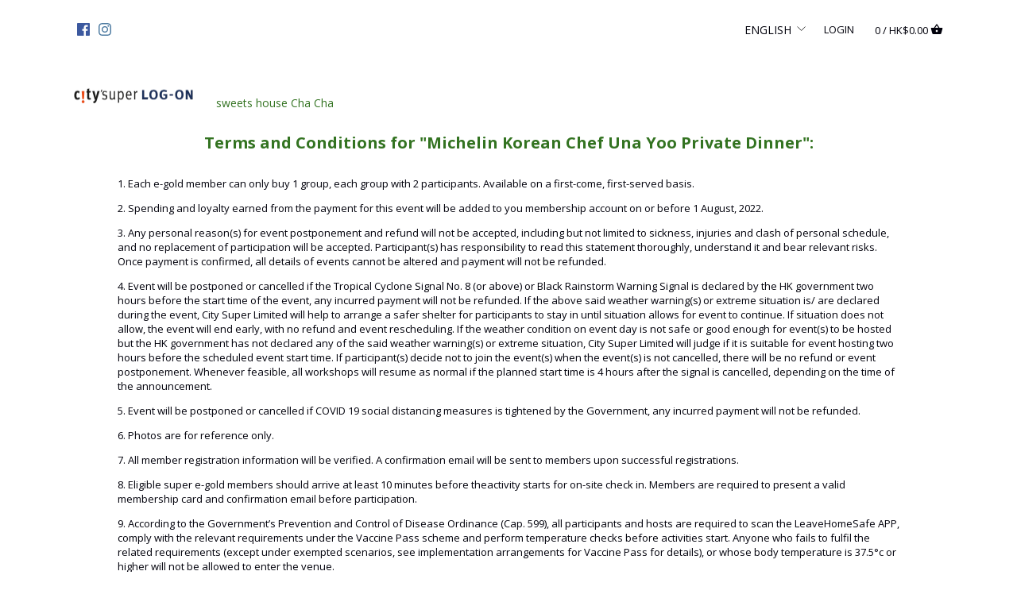

--- FILE ---
content_type: text/css
request_url: https://bearwithlove.citysuper.com.hk/cdn/shop/t/24/compiled_assets/styles.css?v=3585
body_size: -531
content:
/** Shopify CDN: Minification failed

Line 15:0 Unexpected "{"
Line 15:1 Expected identifier but found "%"
Line 17:19 Expected identifier but found whitespace
Line 17:21 Unexpected "{"
Line 17:31 Expected ":"
Line 20:0 Unexpected "{"
Line 20:1 Expected identifier but found "%"

**/


/* CSS from section stylesheet tags */
{% if section.settings.message != blank %}
#announcement {
  background-color: {{ settings.announcement_bg_col }};

}
{% endif %}

--- FILE ---
content_type: text/css
request_url: https://bearwithlove.citysuper.com.hk/cdn/shop/t/24/assets/multi-selectors.css?v=78465439156386517791725008617
body_size: -194
content:
.layout--locale{vertical-align:middle;align-items:center;display:flex}.disclosure{position:relative}.disclosure__toggle{white-space:nowrap}.disclosure-list{background-color:#fff;color:#000;color:var(--colorTextBody);bottom:100%;padding:10px 0;margin:0;position:absolute;display:none;min-height:92px;max-height:60vh;overflow-y:auto;border-radius:0;box-shadow:0 0 20px #00000017}.disclosure-list.disclosure-list-header,.disclosure-list.disclosure-list-footer{bottom:10px;top:unset;z-index:999;min-width:92px;width:100%}.multi-selectors-header .disclosure-list.disclosure-list-header{bottom:unset;top:10px}.disclosure-list a{color:currentColor}.disclosure-list--down{bottom:auto;top:100%}.disclosure-list--left{right:0}.disclosure-list--visible{display:block}.disclosure-list__item{white-space:nowrap;padding:5px 15px 4px;text-align:left}.disclosure-list__item .disclosure-list__label{border-bottom:1px solid transparent;text-transform:uppercase}.disclosure-list__option:focus .disclosure-list__label,.disclosure-list__option:hover .disclosure-list__label{border-bottom:1px solid currentColor}.disclosure-list__label{display:inline-block;vertical-align:middle;text-transform:uppercase}.disclosure-list__label span{border-bottom:2px solid transparent}.is-active .disclosure-list__label span{border-bottom:2px solid currentColor}.multi-selectors{display:flex;justify-content:center;flex-wrap:wrap}.multi-selectors__item{margin:0 10px}.faux-select{font-size:14px;padding-left:0;border:0;background:transparent;color:currentColor;padding-right:28px;text-indent:.01px;-webkit-appearance:none;appearance:none}.faux-select .icon{position:absolute;right:10px;top:50%;transform:translateY(-50%);width:11px;height:11px;display:flex;vertical-align:middle}.footer--payment-icons.multi-locale{padding-top:0}button.disclosure__toggle:hover,button.disclosure__toggle:focus{background-color:unset;border:none;color:#01010b}.selectors-lang{display:inline-block}#mobile-nav .social-links{display:inline}.mobile.as-search-button{display:none}
/*# sourceMappingURL=/cdn/shop/t/24/assets/multi-selectors.css.map?v=78465439156386517791725008617 */
